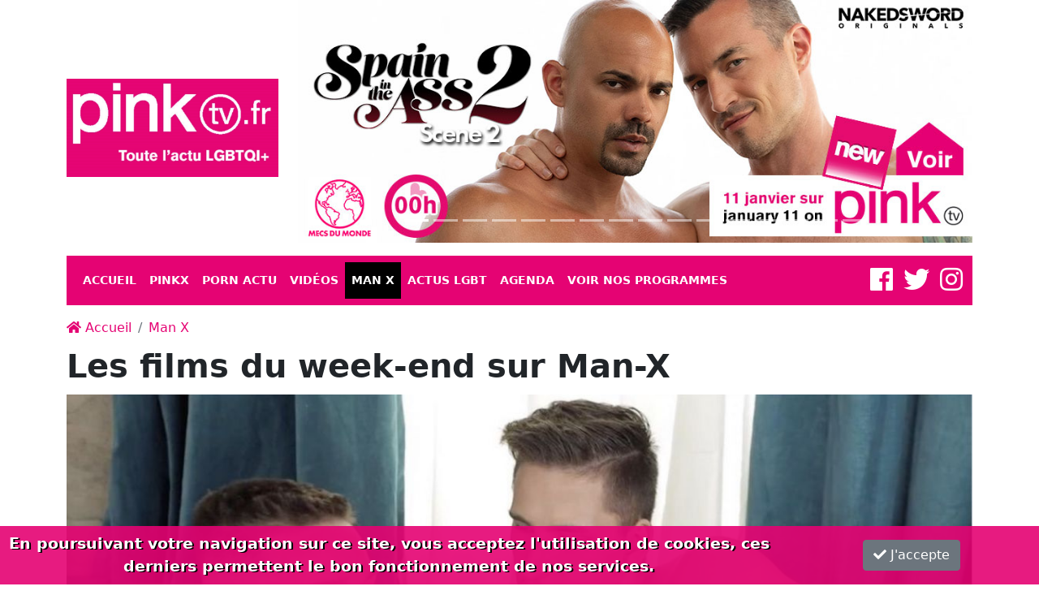

--- FILE ---
content_type: text/html; charset=UTF-8
request_url: https://www.pinktv.fr/man-x/les-films-du-week-end-sur-man-x-33638.html
body_size: 7794
content:
<!doctype html>
<html lang="fr">
    <head>
    <meta charset="utf-8">
    <meta name="viewport" content="width=device-width, initial-scale=1">
    <meta http-equiv="x-ua-compatible" content="ie=edge">
    <title>Les films du week-end sur Man-X</title>
    <meta name="description" content="Les films du week-end sur Man-X, le complément de PinkX.eu !Samedi 11 juin à minuit : Hot Peaches (Sauvage-Staxus)Ils sont mignons, ils ont un cul d’enfer et ils idolâtrent la queue ! Ils sont parfaits !!! Quatre duos sans capote.Le manplus : Aaron Shine dans trois des quatre scène : quel sacré enculeur !!! Bogoss Tchèque, Tyler Scott a coupé ses cheveux et a quelques nouveaux tatouages.Tyler Scott empalé par le queutard d’Aaron Shine !- Photos : Hot Peaches / Sauvage-StaxusJohn Hardy totalement ouvert aux coups de boutoir d’Aaron Shine !&amp;nbsp;- Photos : Hot Peaches / Sauvage-StaxusGrin Hoousa et Timmy Williams flip-flopent à donf !!!- Photos : Hot Peaches / Sauvage-StaxusPatrik Roa magnifiquement troué par l’infatigable Aaron Shine !!!&amp;nbsp;- Photos : Hot Peaches / Sauvage-Staxus&amp;nbsp;Dimanche 12 juin à minuit : Big Dicks Going Deep 2 (CockyBoys)Les mecs TTBM aiment les culs profonds et chez Cocky Boys on a un certain savoir-faire pour les bonnes combinaisons&amp;nbsp;! Quatre duos sans capote.Le manplus : Que des grosses bites qu&#039;on a envie d&#039;embrasser, lécher et faire jaillir leur grasse semence !&amp;nbsp; &amp;nbsp; Brock Banks attache les poignets de Cory Kane derrière son dos et le baise à en faire supplier le passif d’être défoncé sans retenue !&amp;nbsp;- Photos : Big Dicks Going Deep 2 / CockyBoysShane Cook et sa bite circonférencée «&amp;nbsp;canette de bière&amp;nbsp;» font des ravages dans le petit trou d’Aiden Ward. Oh, il ne faut pas le plaindre ! Aiden jouit d’être dominé par plus grosse queue que lui !!!- Photos : Big Dicks Going Deep 2 / CockyBoysAlex Mecum est le type de mec qui plaît tant à Drew Dixon. Un mec tendre, viril, qui le défonce avec amour et brutalité.- Photos : Big Dicks Going Deep 2 / CockyBoysSeconde rencontre chez CockyBoys entre Carter Dane et Gabriel Clark. Leur passion se rallume rapidement et Gabriel prend le contrôle total du beau cul de Carter…- Photos : Big Dicks Going Deep 2 / CockyBoysRetrouvez&amp;nbsp;Man-X sur CANALSAT, Orange, SFR, Bouygues, Numericable, Free et autres opérateurs en duo avec PinkX.">
    <meta name="keywords" content="">


<link rel="preload" as="font" href="https://www.pinktv.fr/media/lib/font-awesome/webfonts/fa-solid-900.woff2" type="font/woff2" crossorigin>
<link rel="preload" as="font" href="https://www.pinktv.fr/media/lib/font-awesome/webfonts/fa-brands-400.woff2" type="font/woff2" crossorigin>
<link rel="preload" as="font" href="https://www.pinktv.fr/media/lib/font-awesome/webfonts/fa-regular-400.woff2" type="font/woff2" crossorigin>

           
        <link rel="preload" as="style" href="https://www.pinktv.fr/media/lib/font-awesome/css/all.min.css?1768728500" crossorigin> 
           
        <link rel="preload" as="style" href="https://www.pinktv.fr/media/lib/bootstrap-5.0.2/css/bootstrap.min.css?1768728500" crossorigin> 
           
        <link rel="preload" as="style" href="https://www.pinktv.fr/media/css/front/front.css?1768728500" crossorigin> 
     
  
    <style> 
		.mask::after{
            content:"";position:fixed;
            left:0;top:0;right:0;bottom:0;
            width:100vw;height:100vh;background:#E50373; 
            z-index:2000;cursor:wait}
            @-webkit-keyframes spinner{to{-webkit-transform:rotate(360deg);transform:rotate(360deg)}}
            @keyframes spinner{to{-webkit-transform:rotate(360deg);transform:rotate(360deg)}}
            .spinner{position:fixed;left:calc(50% - 50px);top:calc(50% - 50px);z-index:2001;display:inline-block;width:4rem;height:4rem;color:#fff;vertical-align:text-bottom;border:.44em solid currentColor;border-right-color:transparent;border-radius:50%;-webkit-animation:spinner .75s linear infinite;animation:spinner .75s linear infinite}
            .overflow{overflow-y:hidden} 
               
	</style> 
 

      
     
        
            <script async src="https://www.googletagmanager.com/gtag/js?id=G-8WRBDJ6BYW"></script>
        <script>
            window.dataLayer = window.dataLayer || [];
            function gtag(){dataLayer.push(arguments);}
            gtag('js', new Date());
            gtag('config', 'G-8WRBDJ6BYW');
        </script>

    </head>
    <body id="body" class="mask"> 
	    <div id="loader"><div class="spinner"></div></div> 
 
        
         
<div class="container">
             <header>
    <section class="row">
        <div class="col-12 col-md-3 col-lg-3 my-auto">
			 <a href="/" title="Pinktv.fr">
            	<img data-src="https://www.pinktv.fr/media/img/logo.png" class="img-fluid w-100" loading="lazy" alt="Pinktv.fr">
			</a>	
        </div> 
         <div class="col-12 col-md-9 col-lg-9 my-auto mb-3 text-end"> 
            <div id="carousel-header" class="carousel slide" data-bs-ride="carousel"> 

                 <div class="carousel-indicators">
				 	                                                
                            <button type="button" data-bs-target="#carousel-header" data-bs-slide-to="0" class=" active " aria-current="true" aria-label="Slide 1"></button>
							
							                          
                            <button type="button" data-bs-target="#carousel-header" data-bs-slide-to="1" class="" aria-current="true" aria-label="Slide 1"></button>
							
							                          
                            <button type="button" data-bs-target="#carousel-header" data-bs-slide-to="2" class="" aria-current="true" aria-label="Slide 1"></button>
							
							                          
                            <button type="button" data-bs-target="#carousel-header" data-bs-slide-to="3" class="" aria-current="true" aria-label="Slide 1"></button>
							
							                          
                            <button type="button" data-bs-target="#carousel-header" data-bs-slide-to="4" class="" aria-current="true" aria-label="Slide 1"></button>
							
							                          
                            <button type="button" data-bs-target="#carousel-header" data-bs-slide-to="5" class="" aria-current="true" aria-label="Slide 1"></button>
							
							                          
                            <button type="button" data-bs-target="#carousel-header" data-bs-slide-to="6" class="" aria-current="true" aria-label="Slide 1"></button>
							
							                               
                                              
                            <button type="button" data-bs-target="#carousel-header" data-bs-slide-to="0" class="" aria-current="true" aria-label="Slide 1"></button>
							
							                               
                                              
                            <button type="button" data-bs-target="#carousel-header" data-bs-slide-to="0" class="" aria-current="true" aria-label="Slide 1"></button>
							
							                          
                            <button type="button" data-bs-target="#carousel-header" data-bs-slide-to="1" class="" aria-current="true" aria-label="Slide 1"></button>
							
							                          
                            <button type="button" data-bs-target="#carousel-header" data-bs-slide-to="2" class="" aria-current="true" aria-label="Slide 1"></button>
							
							                          
                            <button type="button" data-bs-target="#carousel-header" data-bs-slide-to="3" class="" aria-current="true" aria-label="Slide 1"></button>
							
							                          
                            <button type="button" data-bs-target="#carousel-header" data-bs-slide-to="4" class="" aria-current="true" aria-label="Slide 1"></button>
							
							                          
                            <button type="button" data-bs-target="#carousel-header" data-bs-slide-to="5" class="" aria-current="true" aria-label="Slide 1"></button>
							
							                          
                            <button type="button" data-bs-target="#carousel-header" data-bs-slide-to="6" class="" aria-current="true" aria-label="Slide 1"></button>
							
							                               
                                              
                            <button type="button" data-bs-target="#carousel-header" data-bs-slide-to="0" class="" aria-current="true" aria-label="Slide 1"></button>
							
							                               
                                    </div>

                <div class="carousel-inner">
					                                              
                            <div class="carousel-item active "> 
                                <a href="https://www.pinkx.eu/movies/spain-in-the-ass-2-scene-2-alexandro-cabrera-derek-kage/7286" title="" target="_blank">
                                    <img data-src="/media/cms/campagnes/pinktv_SpainInTheAss2-02_959x346(2).jpg" class="img-fluid" loading="lazy" alt="">
                                </a> 
                            </div> 
							                          
                            <div class="carousel-item"> 
                                <a href="https://www.pinkx.eu/movies/spain-in-the-ass-2-scene-3-andrew-delta-heath-halo/7290" title="" target="_blank">
                                    <img data-src="/media/cms/campagnes/pinktv_SpainInTheAss2-03_959x346(1).jpg" class="img-fluid" loading="lazy" alt="">
                                </a> 
                            </div> 
							                          
                            <div class="carousel-item"> 
                                <a href="https://www.pinkx.eu/movies/spain-in-the-ass-2-scene-4-mrdeepvoice-nik-fros/7294" title="" target="_blank">
                                    <img data-src="/media/cms/campagnes/pinktv_SpainInTheAss2-04_959x346.jpg" class="img-fluid" loading="lazy" alt="">
                                </a> 
                            </div> 
							                          
                            <div class="carousel-item"> 
                                <a href="https://www.pinkx.eu/movies/spain-in-the-ass-2-scene-5-alex-palmieri-sir-peter-tom-storm/7298" title="" target="_blank">
                                    <img data-src="/media/cms/campagnes/pinktv_SpainInTheAss2-05_959x346.jpg" class="img-fluid" loading="lazy" alt="">
                                </a> 
                            </div> 
							                          
                            <div class="carousel-item"> 
                                <a href="https://www.pinkx.eu/movies/que-du-zob/6443" title="" target="_blank">
                                    <img data-src="/media/cms/campagnes/pinktv_QueDuZob_959x346(2).jpg" class="img-fluid" loading="lazy" alt="">
                                </a> 
                            </div> 
							                          
                            <div class="carousel-item"> 
                                <a href="https://www.pinkx.eu/movies/lay-of-the-land/7302" title="" target="_blank">
                                    <img data-src="/media/cms/campagnes/pinktv_layOfTheLand_959x346.jpg" class="img-fluid" loading="lazy" alt="">
                                </a> 
                            </div> 
							                          
                            <div class="carousel-item"> 
                                <a href="https://www.pinkx.eu/movies/raunchy-fuckers/7306" title="" target="_blank">
                                    <img data-src="/media/cms/campagnes/pinktv_RaunchyFuckers_959x346.jpg" class="img-fluid" loading="lazy" alt="">
                                </a> 
                            </div> 
							                               
                                              
                            <div class="carousel-item"> 
                                <a href="https://www.pinkx.eu/" title="" target="_blank">
                                    <img data-src="/media/cms/campagnes/pinktv_Voeux_959x346.jpg" class="img-fluid" loading="lazy" alt="">
                                </a> 
                            </div> 
							                               
                                              
                            <div class="carousel-item"> 
                                <a href="https://www.pinkx.eu/movies/spain-in-the-ass-2-scene-2-alexandro-cabrera-derek-kage/7286" title="" target="_blank">
                                    <img data-src="/media/cms/campagnes/pinktv_SpainInTheAss2-02_959x346(2).jpg" class="img-fluid" loading="lazy" alt="">
                                </a> 
                            </div> 
							                          
                            <div class="carousel-item"> 
                                <a href="https://www.pinkx.eu/movies/spain-in-the-ass-2-scene-3-andrew-delta-heath-halo/7290" title="" target="_blank">
                                    <img data-src="/media/cms/campagnes/pinktv_SpainInTheAss2-03_959x346(1).jpg" class="img-fluid" loading="lazy" alt="">
                                </a> 
                            </div> 
							                          
                            <div class="carousel-item"> 
                                <a href="https://www.pinkx.eu/movies/spain-in-the-ass-2-scene-4-mrdeepvoice-nik-fros/7294" title="" target="_blank">
                                    <img data-src="/media/cms/campagnes/pinktv_SpainInTheAss2-04_959x346.jpg" class="img-fluid" loading="lazy" alt="">
                                </a> 
                            </div> 
							                          
                            <div class="carousel-item"> 
                                <a href="https://www.pinkx.eu/movies/spain-in-the-ass-2-scene-5-alex-palmieri-sir-peter-tom-storm/7298" title="" target="_blank">
                                    <img data-src="/media/cms/campagnes/pinktv_SpainInTheAss2-05_959x346.jpg" class="img-fluid" loading="lazy" alt="">
                                </a> 
                            </div> 
							                          
                            <div class="carousel-item"> 
                                <a href="https://www.pinkx.eu/movies/que-du-zob/6443" title="" target="_blank">
                                    <img data-src="/media/cms/campagnes/pinktv_QueDuZob_959x346(2).jpg" class="img-fluid" loading="lazy" alt="">
                                </a> 
                            </div> 
							                          
                            <div class="carousel-item"> 
                                <a href="https://www.pinkx.eu/movies/lay-of-the-land/7302" title="" target="_blank">
                                    <img data-src="/media/cms/campagnes/pinktv_layOfTheLand_959x346.jpg" class="img-fluid" loading="lazy" alt="">
                                </a> 
                            </div> 
							                          
                            <div class="carousel-item"> 
                                <a href="https://www.pinkx.eu/movies/raunchy-fuckers/7306" title="" target="_blank">
                                    <img data-src="/media/cms/campagnes/pinktv_RaunchyFuckers_959x346.jpg" class="img-fluid" loading="lazy" alt="">
                                </a> 
                            </div> 
							                               
                                              
                            <div class="carousel-item"> 
                                <a href="https://www.pinkx.eu/" title="" target="_blank">
                                    <img data-src="/media/cms/campagnes/pinktv_Voeux_959x346.jpg" class="img-fluid" loading="lazy" alt="">
                                </a> 
                            </div> 
							                               
                     
                </div> 
            </div> 


        </div>
    </section>    
 </header>      

             
<nav class="navbar  navbar-expand-xl mb-3">    <div class="container-fluid ">
                
        <button class="navbar-toggler" 
            type="button" 
            data-bs-toggle="collapse" 
            data-bs-target="#navbar" 
            aria-controls="navbar" 
            aria-expanded="false" 
            aria-label="Toggle navigation">
            <span class="fas fa-bars"></span>
        </button>

        <div class="collapse navbar-collapse" id="navbar">
            <ul class="nav navbar-nav"> 
                            <li class="nav-item">
                    <a href="/" title="Accueil" class="nav-link">Accueil</a>
                </li>

            				 
                 
                                       
                 
                <li class="nav-item">
                    <a href="/2/pinkx" title="Pinkx" class="nav-link">Pinkx</a>
                </li>
				
				                 				 
                 
                                       
                 
                <li class="nav-item">
                    <a href="/6/porn-actu" title="Porn Actu" class="nav-link">Porn Actu</a>
                </li>
				
				                 				 
                 
                                       
                 
                <li class="nav-item">
                    <a href="/5/videos" title="Vidéos" class="nav-link">Vidéos</a>
                </li>
				
				                 				 
                 
                                                                                   
                 
                <li class="nav-item">
                    <a href="/1/man-x" title="Man X" class="nav-link active">Man X</a>
                </li>
				
				                 				 
                 
                                       
                 
                <li class="nav-item">
                    <a href="/4/actus-lgbt" title="Actus LGBT" class="nav-link">Actus LGBT</a>
                </li>
				
				                 				 
                 
                                       
                 
                <li class="nav-item">
                    <a href="/3/agenda" title="Agenda" class="nav-link">Agenda</a>
                </li>
				
				                 				                                   
                <li class="nav-item">
                    <a href="/infos/nos-programmes-1.html" title="Voir nos programmes" class="nav-link">Voir nos programmes</a>
                </li>

            </ul>
            <div class="me-0 ms-auto social">
                <a href="https://www.facebook.com/pinktv.officiel/" title="Facebook" class="d-inline" target="_blank"><i class="fab fa-facebook fs-2"></i></a>
                <a href="https://twitter.com/pinktvfr" title="Twitter" class="d-inline ms-2" target="_blank"><i class="fab fa-twitter fs-2"></i></a>
                <a href="https://www.instagram.com/pinktv.fr/" title="Instagram" class="d-inline ms-2" target="_blank"><i class="fab fa-instagram fs-2"></i></a>
            </div>
        </div>
    </div>
</nav> 
      

     
        <main class="main" id="main">  
                            

<nav aria-label="breadcrumb">
  <ol class="breadcrumb">
               <li class="breadcrumb-item">
          <a href="https://www.pinktv.fr/" title="Accueil">
            <i class="fas fa-home"></i>  Accueil 
          </a>
        </li>
              <li class="breadcrumb-item">
          <a href="https://www.pinktv.fr/1/man-x" title="Man X">
            Man X 
          </a>
        </li>
       
  </ol>
</nav>
 
             

                             

        
 

             
            
<article>
    <h1 class="text-dark text-justify mb-3">
        Les films du week-end sur Man-X
    </h1>
		<figure class="image">
    	<img data-src="/media/cms/files/Hot%20Peaches/__thumbs/00-HotPeaches-Staxus.jpg/00-HotPeaches-Staxus__1169x486.jpg" class="img-fluid" loading="lazy" alt="Les films du week-end sur Man-X">
	</figure>	
	    
    <h2 class="text-justify py-3"></h2> 
 </article>
 
 <section class="row">
    <div class="col-12 col-md-9 col-lg-8">

        
        <p style="text-align:center;"><strong>Les films du week-end sur </strong><a target="_blank" rel="noopener noreferrer" href="https://www.man-x.tv/index.php"><strong>Man-X</strong></a><strong>, le complément de </strong><a target="_blank" rel="noopener noreferrer" href="https://www.pinkx.eu/"><strong>PinkX.eu</strong></a><strong> !</strong></p><p style="text-align:center;"><strong>Samedi 11 juin à minuit : </strong><i><strong>Hot Peaches</strong></i><strong> (Sauvage-Staxus)</strong><br>Ils sont mignons, ils ont un cul d’enfer et ils idolâtrent la queue ! Ils sont parfaits !!! Quatre duos sans capote.</p><p style="text-align:center;"><strong>Le manplus :</strong> Aaron Shine dans trois des quatre scène : quel sacré enculeur !!! Bogoss Tchèque, Tyler Scott a coupé ses cheveux et a quelques nouveaux tatouages.</p><p style="text-align:center;">Tyler Scott empalé par le queutard d’Aaron Shine !<br>- Photos : <i>Hot Peaches</i> / Sauvage-Staxus</p><figure class="image"><img src="/media/cms/files/Hot%20Peaches/__thumbs/01a-HotPeaches-Staxus.jpg/01a-HotPeaches-Staxus__600x633.jpg"></figure><p style="text-align:center;">John Hardy totalement ouvert aux coups de boutoir d’Aaron Shine !&nbsp;<br>- Photos : <i>Hot Peaches</i> / Sauvage-Staxus</p><figure class="image"><img src="/media/cms/files/Hot%20Peaches/__thumbs/01b-HotPeaches-Staxus.jpg/01b-HotPeaches-Staxus__600x634.jpg"></figure><p style="text-align:center;">Grin Hoousa et Timmy Williams flip-flopent à donf !!!<br>- Photos : <i>Hot Peaches</i> / Sauvage-Staxus</p><figure class="image"><img src="/media/cms/files/Hot%20Peaches/__thumbs/01c-HotPeaches-Staxus.jpg/01c-HotPeaches-Staxus__600x634.jpg"></figure><p style="text-align:center;">Patrik Roa magnifiquement troué par l’infatigable Aaron Shine !!!&nbsp;<br>- Photos : <i>Hot Peaches</i> / Sauvage-Staxus&nbsp;</p><figure class="image"><img src="/media/cms/files/Hot%20Peaches/__thumbs/01d-HotPeaches-Staxus.jpg/01d-HotPeaches-Staxus__600x635.jpg"></figure><figure class="image"><a href="https://www.man-x.tv/programmes.php" target="_blank" rel="noopener noreferrer"><img src="https://www.pinktv.fr/media/cms/campagnes/Man-X-streaming.jpg"></a></figure><p style="text-align:center;"><strong>Dimanche 12 juin à minuit : </strong><i><strong>Big Dicks Going Deep 2</strong></i><strong> (CockyBoys)</strong><br>Les mecs TTBM aiment les culs profonds et chez Cocky Boys on a un certain savoir-faire pour les bonnes combinaisons&nbsp;! Quatre duos sans capote.</p><p style="text-align:center;"><strong>Le manplus :</strong> Que des grosses bites qu'on a envie d'embrasser, lécher et faire jaillir leur grasse semence !</p><p style="text-align:center;">&nbsp; &nbsp; Brock Banks attache les poignets de Cory Kane derrière son dos et le baise à en faire supplier le passif d’être défoncé sans retenue !&nbsp;<br>- Photos : <i>Big Dicks Going Deep 2</i> / CockyBoys</p><figure class="image"><img src="https://www.pinktv.fr/media/cms/files/Big%20Dicks%20Going%20Deep%202/__thumbs/01a-BigDicksGoingDeep2-CockyBoys.jpg/01a-BigDicksGoingDeep2-CockyBoys__600x635.jpg"></figure><p style="text-align:center;">Shane Cook et sa bite circonférencée «&nbsp;canette de bière&nbsp;» font des ravages dans le petit trou d’Aiden Ward. Oh, il ne faut pas le plaindre ! Aiden jouit d’être dominé par plus grosse queue que lui !!!<br>- Photos : <i>Big Dicks Going Deep 2</i> / CockyBoys</p><figure class="image"><img src="https://www.pinktv.fr/media/cms/files/Big%20Dicks%20Going%20Deep%202/__thumbs/01b-BigDicksGoingDeep2-CockyBoys.jpg/01b-BigDicksGoingDeep2-CockyBoys__600x632.jpg"></figure><p style="text-align:center;">Alex Mecum est le type de mec qui plaît tant à Drew Dixon. Un mec tendre, viril, qui le défonce avec amour et brutalité.<br>- Photos : <i>Big Dicks Going Deep 2</i> / CockyBoys</p><figure class="image"><img src="https://www.pinktv.fr/media/cms/files/Big%20Dicks%20Going%20Deep%202/__thumbs/01c-BigDicksGoingDeep2-CockyBoys.jpg/01c-BigDicksGoingDeep2-CockyBoys__600x635.jpg"></figure><p style="text-align:center;">Seconde rencontre chez CockyBoys entre Carter Dane et Gabriel Clark. Leur passion se rallume rapidement et Gabriel prend le contrôle total du beau cul de Carter…<br>- Photos : <i>Big Dicks Going Deep 2</i> / CockyBoys</p><figure class="image"><img src="https://www.pinktv.fr/media/cms/files/Big%20Dicks%20Going%20Deep%202/__thumbs/01d-BigDicksGoingDeep2-CockyBoys.jpg/01d-BigDicksGoingDeep2-CockyBoys__600x633.jpg"></figure><figure class="image"><a href="https://www.man-x.tv/programmes.php" target="_blank" rel="noopener noreferrer"><img src="https://www.pinktv.fr/media/cms/campagnes/Man-X-streaming.jpg"></a></figure><p style="text-align:center;"><strong>Retrouvez&nbsp;</strong><a target="_blank" rel="noopener noreferrer" href="https://www.man-x.tv/index.php"><strong>Man-X</strong></a><strong> sur CANALSAT, Orange, SFR, Bouygues, Numericable, Free et autres opérateurs en duo avec</strong><a target="_blank" rel="noopener noreferrer" href="https://www.pinkx.eu/"><strong> PinkX</strong></a><strong>.</strong></p>
    </div>
    <div class="col-12 col-md-3 col-lg-4">

						
            <h3 class="bg-pink mb-0 text-white py-1 ps-3">Lire aussi</h3>
                            
                                        <a href="/man-x/les-films-du-week-end-sur-man-x-b-by-the-pool-et-just-for-you-35306.html" title="Les films du week-end sur Man-X : &quot;B*** By The Pool&quot; et &quot;Just for You&quot;">

                         <img data-src="/media/cms/files/Bred%20By%20The%20Pool/__thumbs/00-BredByThePool-Staxus.jpg/00-BredByThePool-Staxus__1170x495.jpg" class="img-fluid w-100" loading="lazy" alt="Les films du week-end sur Man-X : &quot;B*** By The Pool&quot; et &quot;Just for You&quot;">
                    </a>

                    <div class="row my-3">
                        <div class="col-9">
                             Les films du week-end sur Man-X : &quot;B*** By The Pool&quot; et &quot;Just for You&quot;
                        </div>
                        <div class="col-3 text-end">
                           <a href="/man-x/les-films-du-week-end-sur-man-x-b-by-the-pool-et-just-for-you-35306.html" title="Les films du week-end sur Man-X : &quot;B*** By The Pool&quot; et &quot;Just for You&quot;" class="btn btn-pink btn-sm">
                                    Lire <i class="fas fa-caret-right"></i>
                                </a> 
                        </div>
                    </div> 

                 
                                                    <hr>
                    <article class="row">
                        <div class="col-4 my-auto">
                            <img data-src="/media/cms/files/Raw%20Brigade%2013/__thumbs/00-RawBrigade13-ActiveDuty.jpg/00-RawBrigade13-ActiveDuty__1170x497.jpg" class="img-fluid w-100" loading="lazy" alt="Les films du week-end sur Man-X : &quot;25 C**** 1 Blond Twink&quot; et &quot;Raw Brigade 13&quot;">
                        </div>
                        <div class="col-6 my-auto">
                            Les films du week-end sur Man-X : &quot;25 C**** 1 Blond Twink&quot; et &quot;Raw Bri...
                        </div>
                        <div class="col-2 my-auto text-end">
                            <a href="/man-x/les-films-du-week-end-sur-man-x-25-c-1-blond-twink-et-raw-brigade-13-35291.html" title="Les films du week-end sur Man-X : &quot;25 C**** 1 Blond Twink&quot; et &quot;Raw Brigade 13&quot;" class="btn btn-secondary">
                                <i class="fas fa-caret-right fs-2"></i>
                            </a>
                        </div>

                    </article>

                 
                                                    <hr>
                    <article class="row">
                        <div class="col-4 my-auto">
                            <img data-src="/media/cms/files/A%20Very%20Twinky%20Christmas/__thumbs/00-ManX.jpg/00-ManX__1170x497.jpg" class="img-fluid w-100" loading="lazy" alt="Les films du week-end sur Man-X : &quot;A Very Twinky Christmas&quot; et &quot;Twink Tops&quot;">
                        </div>
                        <div class="col-6 my-auto">
                            Les films du week-end sur Man-X : &quot;A Very Twinky Christmas&quot; et &quot;Twink ...
                        </div>
                        <div class="col-2 my-auto text-end">
                            <a href="/man-x/les-films-du-week-end-sur-man-x-a-very-twinky-christmas-et-twink-tops-35279.html" title="Les films du week-end sur Man-X : &quot;A Very Twinky Christmas&quot; et &quot;Twink Tops&quot;" class="btn btn-secondary">
                                <i class="fas fa-caret-right fs-2"></i>
                            </a>
                        </div>

                    </article>

                 
                                                    <hr>
                    <article class="row">
                        <div class="col-4 my-auto">
                            <img data-src="/media/cms/files/Boys%20Love%20Toys/__thumbs/00-BoysLoveToys-Bare-Staxus.jpg/00-BoysLoveToys-Bare-Staxus__1170x494.jpg" class="img-fluid w-100" loading="lazy" alt="La nouveauté de la soirée sur Man-X : &quot;Boys Love Toys&quot;, une réalisation Timmy Treasure pour Staxus">
                        </div>
                        <div class="col-6 my-auto">
                            La nouveauté de la soirée sur Man-X : &quot;Boys Love Toys&quot;, une réalisatio...
                        </div>
                        <div class="col-2 my-auto text-end">
                            <a href="/man-x/la-nouveaute-de-la-soiree-sur-man-x-boys-love-toys-une-realisation-timmy-treasure-pour-staxus-35267.html" title="La nouveauté de la soirée sur Man-X : &quot;Boys Love Toys&quot;, une réalisation Timmy Treasure pour Staxus" class="btn btn-secondary">
                                <i class="fas fa-caret-right fs-2"></i>
                            </a>
                        </div>

                    </article>

                 
            			  

            <section class="p-3 mt-3" style="border: 3px solid #ccc">


                

				<h3 class="bg-pink mb-0 text-white py-1 ps-3">Newsletter</h3>
                <h4 class="py-1">Pour rester informé je m'abonne !</h4>


                 <!-- Begin Mailchimp Signup Form -->

                 <div id="mc_embed_signup">
                    <form action="https://pinktv.us8.list-manage.com/subscribe/post?u=9a1cfb82c2b9d4c7675c9fb57&amp;id=21a0e2cde1" method="post" id="mc-embedded-subscribe-form" name="mc-embedded-subscribe-form" class="validate" target="_blank" novalidate>
                        <div id="mc_embed_signup_scroll"> 
                            <input type="email" value="" name="EMAIL" class="form-control required email mb-2" id="mce-EMAIL" placeholder="Mon Email">
                        </div>

                        <div class="mc-field-group"> 
                            <input type="text" value="" name="FNAME" class="form-control mb-2" id="mce-FNAME" placeholder="Mon Nom">
                        </div>

                        <div class="form-check mb-2">
                            <input type="checkbox" id="majeur" required="required" class="form-check-input" value="1">
                            <label class="form-check-label required" for="majeur">J'affirme être majeur.</label>
                        </div>
                                                <div id="mce-responses" class="_clear">
                            <div class="response" id="mce-error-response" style="display:none"></div>
                            <div class="response" id="mce-success-response" style="display:none"></div>
                        </div>    
                        
                        <div style="position: absolute; left: -5000px;" aria-hidden="true">
                        <input type="text" name="b_9a1cfb82c2b9d4c7675c9fb57_21a0e2cde1" tabindex="-1" value="">
                        </div>
                        
                        <div class="text-end">
                        <button type="submit" class="btn btn-pink" value="Subscribe" name="subscribe" id="mc-embedded-subscribe"><i class="fas fa-share"></i> Envoyer</button>
                        </div>
                     
                    </form>
            </div>
            <script type='text/javascript' src='//s3.amazonaws.com/downloads.mailchimp.com/js/mc-validate.js'></script><script type='text/javascript'>(function($) {window.fnames = new Array(); window.ftypes = new Array();fnames[0]='EMAIL';ftypes[0]='email';fnames[1]='FNAME';ftypes[1]='text';fnames[2]='LNAME';ftypes[2]='text';}(jQuery));var $mcj = jQuery.noConflict(true);</script>
            <!--End mc_embed_signup-->
 

            


                     <h3 class="bg-pink text-white text-center p-2 my-4">
                            Suivez-nous sur les réseaux
                        </h3>
                                        <a href="https://www.facebook.com/pinktv.officiel/" target="_blank" title="Facebook" class="m-3">
                        <img data-src="https://www.pinktv.fr/media/img/facebook.png" class="img-fluid" loading="lazy" alt="Facebook" width="48" height="48">
                    </a>
                    <a href="https://twitter.com/pinktvfr" target="_blank" title="Twitter" class="m-3">
                        <img data-src="https://www.pinktv.fr/media/img/twitter.png" class="img-fluid" loading="lazy" alt="Twitter" width="48" height="48">
                    </a>
                    <a href="https://www.instagram.com/pinktv.fr/" target="_blank" title="Instagram" class="m-3">
                        <img data-src="https://www.pinktv.fr/media/img/instagram.png" class="img-fluid" loading="lazy" alt="Instagram" width="48" height="48">
                    </a>

 
            </section>

    </div>
 </section>



  
 

   
              
        </main> 
     
</div>
 
 

             <footer class="mt-5">
      <div class="container py-4">

         <section class="row">

            <div class="col-12 col-md-6 col-lg-4">

               <h3 class="text-white">Les dernières news</h3>

              
                                         <article class="row mt-3">
                        <div class="col-4 my-auto">
                            <img data-src="/media/cms/files/Raunchy%20Fuckers/__thumbs/00-Raunchy%20Fuckers-NextDoorRaw.jpg/00-Raunchy%20Fuckers-NextDoorRaw__1170x495.jpg" class="img-fluid w-100" loading="lazy" alt="La nouveauté de la soirée sur PinkX : &quot;Raunchy Fu**ers&quot;, une production SM de NextDoorRaw">
                        </div>
                        <div class="col-6  my-auto text-white">
                            La nouveauté de la soirée sur PinkX : &quot;Raunchy Fu*...
                        </div>
                        <div class="col-2  my-auto text-end">
                            <a href="/pinkx/la-nouveaute-de-la-soiree-sur-pinkx-raunchy-fu-ers-une-production-sm-de-nextdoorraw-35307.html" title="La nouveauté de la soirée sur PinkX : &quot;Raunchy Fu**ers&quot;, une production SM de NextDoorRaw" class="btn btn-pink">
                                <i class="fas fa-caret-right fs-2"></i>
                            </a>
                        </div>

                    </article>

                 
                                             <hr>
                                         <article class="row mt-3">
                        <div class="col-4 my-auto">
                            <img data-src="/media/cms/files/Bred%20By%20The%20Pool/__thumbs/00-BredByThePool-Staxus.jpg/00-BredByThePool-Staxus__1170x495.jpg" class="img-fluid w-100" loading="lazy" alt="Les films du week-end sur Man-X : &quot;B*** By The Pool&quot; et &quot;Just for You&quot;">
                        </div>
                        <div class="col-6  my-auto text-white">
                            Les films du week-end sur Man-X : &quot;B*** By The Poo...
                        </div>
                        <div class="col-2  my-auto text-end">
                            <a href="/man-x/les-films-du-week-end-sur-man-x-b-by-the-pool-et-just-for-you-35306.html" title="Les films du week-end sur Man-X : &quot;B*** By The Pool&quot; et &quot;Just for You&quot;" class="btn btn-pink">
                                <i class="fas fa-caret-right fs-2"></i>
                            </a>
                        </div>

                    </article>

                 
                                             <hr>
                                         <article class="row mt-3">
                        <div class="col-4 my-auto">
                            <img data-src="/media/cms/files/Lay%20of%20the%20Land/__thumbs/00-LayOfTheLand-NakedSwordXHeathHalo.jpg/00-LayOfTheLand-NakedSwordXHeathHalo__1169x494.jpg" class="img-fluid w-100" loading="lazy" alt="La nouveauté de la soirée : &quot;Lay of the Land&quot;, la vivifiante coproduction NakedSword X Heath Halo">
                        </div>
                        <div class="col-6  my-auto text-white">
                            La nouveauté de la soirée : &quot;Lay of the Land&quot;, la ...
                        </div>
                        <div class="col-2  my-auto text-end">
                            <a href="/pinkx/la-nouveaute-de-la-soiree-lay-of-the-land-la-vivifiante-coproduction-nakedsword-x-heath-halo-35305.html" title="La nouveauté de la soirée : &quot;Lay of the Land&quot;, la vivifiante coproduction NakedSword X Heath Halo" class="btn btn-pink">
                                <i class="fas fa-caret-right fs-2"></i>
                            </a>
                        </div>

                    </article>

                
            </div>

            <div class="col-12 col-md-6 col-lg-4 text-center my-auto">
                            </div>

            <div class="col-12 col-md-12 col-lg-4"> 
                  <h3 class="bg-pink text-white py-1 ps-3">Restons en contact</h3>
                  <h4 class="text-white py-1">Pour nous écrire</h4>
 
                   <form action="/contact" method="post">
                      
                     <input type="hidden" name="contact[_token]" value="101c81bf62badbdfb3f2589d47d4a09c.f7YBgEAL8EA_3f9Xdqf3fLquHII-9GNDCbyjUh3vEIo.NtpC-C5EuwgOpcoyBc26Lcr2XftXkzVyTt3UYXuDab9Sj0SxbUHFJn6czw">
                     <input type="text" name="contact[name]" required="required" class="form-control mb-2" placeholder="Mon Nom">
                     <input type="email" name="contact[email]" required="required" class="form-control mb-2" placeholder="Mon Email">        
                     <textarea name="contact[message]" required="required" rows="3" class="form-control mb-2" placeholder="Mon message"></textarea>   
                     
                      <div class="text-end">
                        <button type="submit" name="contact[submit]" class="btn btn-pink"><i class="fas fa-share"></i> Envoyer</button>
                      </div>       
                  </form>   
            </div>

         </section>


         <section class="text-center my-3">
            PinkTV 2026 -
            
			 <a href="/infos/mentions-legales-2.html" title="Mentions légales" rel="nofollow" >Mentions légales</a>
                     </section>

 
   </div>
 </footer>    
        <div id="rgpd" class="rgpd fixed-bottom text-center p-2">  
		<div class="row">
			<div class="col-12 col-md-9 my-auto">
				En poursuivant votre navigation sur ce site, 
                vous acceptez l'utilisation de cookies, 
                ces derniers permettent le bon fonctionnement de nos services. 
			</div>
			<div class="col-12 col-md-3 my-auto text-center"> 
                				<button type="button" class="btn btn-secondary btn-rgpd" data-href="https://www.pinktv.fr">
					   <i class="fas fa-check"></i> J'accepte 
				</button>
				 
            </div>
        </div>	 
    </div>
           
    
<script id="mcjs">!function(c,h,i,m,p){m=c.createElement(h),p=c.getElementsByTagName(h)[0],m.async=1,m.src=i,p.parentNode.insertBefore(m,p)}(document,"script","https://chimpstatic.com/mcjs-connected/js/users/9a1cfb82c2b9d4c7675c9fb57/22c3c054e888a6bfe12843033.js");</script>


   
                 

		<script>
        	const app = {
				browser: 'Chrome'
			};
        </script> 
        <script defer src="https://www.pinktv.fr/media/lib/bootstrap-5.0.2/js/bootstrap.bundle.min.js?1768728500"></script><script defer src="https://www.pinktv.fr/media/js/front/front.js?1768728500"></script>         
                
        <script type="application/ld+json">
    {
    "@context": "https://schema.org/",
    "@type": "BreadcrumbList",
    "itemListElement": [
        {
            "@type": "ListItem",
            "position": 0,
            "name": "Accueil",
            "item": "https://www.pinktv.fr/"
        },
        {
            "@type": "ListItem",
            "position": 1,
            "name": "Man X",
            "item": "https://www.pinktv.fr/1/man-x"
        }
    ]
}
    </script>
        <script type="application/ld+json">
    {
    "@context": "https://schema.org",
    "@type": "BlogPosting",
    "mainEntityOfPage": {
        "@type": "WebPage",
        "@id": "https://www.pinktv.fr/man-x/les-films-du-week-end-sur-man-x-33638.html"
    },
    "headline": "Les films du week-end sur Man-X",
    "alternativeHeadline": null,
    "image": [
        "https://www.pinktv.fr/media/cms/files/Hot%20Peaches/__thumbs/00-HotPeaches-Staxus.jpg/00-HotPeaches-Staxus__1169x486.jpg"
    ],
    "author": {
        "@type": "Person",
        "name": "Pink TV",
        "url": "https://www.pinktv.fr/contact"
    },
    "editor": {
        "@type": "Person",
        "name": "Pink TV"
    },
    "publisher": {
        "@type": "Organization",
        "name": "Pink TV",
        "logo": {
            "@type": "ImageObject",
            "url": "https://www.pinktv.fr/media/img/logo.png"
        }
    },
    "datePublished": "2022-06-09 17:46:42 +02:00",
    "dateModified": "2022-06-09 18:07:10 +02:00",
    "description": "<p style=\"text-align:center;\"><strong>Les films du week-end sur </strong><a target=\"_blank\" rel=\"noopener noreferrer\" href=\"https://www.man-x.tv/index.php\"><strong>Man-X</strong></a><strong>, le complément de </strong><a target=\"_blank\" rel=\"noopener noreferrer\" href=\"https://www.pinkx.eu/\"><strong>PinkX.eu</strong></a><strong> !</strong></p><p style=\"text-align:center;\"><strong>Samedi 11 juin à minuit : </strong><i><strong>Hot Peaches</strong></i><strong> (Sauvage-Staxus)</strong><br>Ils sont mignons, ils ont un cul d’enfer et ils idolâtrent la queue ! Ils sont parfaits !!! Quatre duos sans capote.</p><p style=\"text-align:center;\"><strong>Le manplus :</strong> Aaron Shine dans trois des quatre scène : quel sacré enculeur !!! Bogoss Tchèque, Tyler Scott a coupé ses cheveux et a quelques nouveaux tatouages.</p><p style=\"text-align:center;\">Tyler Scott empalé par le queutard d’Aaron Shine !<br>- Photos : <i>Hot Peaches</i> / Sauvage-Staxus</p><figure class=\"image\"><img src=\"/media/cms/files/Hot%20Peaches/__thumbs/01a-HotPeaches-Staxus.jpg/01a-HotPeaches-Staxus__600x633.jpg\"></figure><p style=\"text-align:center;\">John Hardy totalement ouvert aux coups de boutoir d’Aaron Shine !&nbsp;<br>- Photos : <i>Hot Peaches</i> / Sauvage-Staxus</p><figure class=\"image\"><img src=\"/media/cms/files/Hot%20Peaches/__thumbs/01b-HotPeaches-Staxus.jpg/01b-HotPeaches-Staxus__600x634.jpg\"></figure><p style=\"text-align:center;\">Grin Hoousa et Timmy Williams flip-flopent à donf !!!<br>- Photos : <i>Hot Peaches</i> / Sauvage-Staxus</p><figure class=\"image\"><img src=\"/media/cms/files/Hot%20Peaches/__thumbs/01c-HotPeaches-Staxus.jpg/01c-HotPeaches-Staxus__600x634.jpg\"></figure><p style=\"text-align:center;\">Patrik Roa magnifiquement troué par l’infatigable Aaron Shine !!!&nbsp;<br>- Photos : <i>Hot Peaches</i> / Sauvage-Staxus&nbsp;</p><figure class=\"image\"><img src=\"/media/cms/files/Hot%20Peaches/__thumbs/01d-HotPeaches-Staxus.jpg/01d-HotPeaches-Staxus__600x635.jpg\"></figure><figure class=\"image\"><a href=\"https://www.man-x.tv/programmes.php\" target=\"_blank\" rel=\"noopener noreferrer\"><img src=\"https://www.pinktv.fr/media/cms/campagnes/Man-X-streaming.jpg\"></a></figure><p style=\"text-align:center;\"><strong>Dimanche 12 juin à minuit : </strong><i><strong>Big Dicks Going Deep 2</strong></i><strong> (CockyBoys)</strong><br>Les mecs TTBM aiment les culs profonds et chez Cocky Boys on a un certain savoir-faire pour les bonnes combinaisons&nbsp;! Quatre duos sans capote.</p><p style=\"text-align:center;\"><strong>Le manplus :</strong> Que des grosses bites qu'on a envie d'embrasser, lécher et faire jaillir leur grasse semence !</p><p style=\"text-align:center;\">&nbsp; &nbsp; Brock Banks attache les poignets de Cory Kane derrière son dos et le baise à en faire supplier le passif d’être défoncé sans retenue !&nbsp;<br>- Photos : <i>Big Dicks Going Deep 2</i> / CockyBoys</p><figure class=\"image\"><img src=\"https://www.pinktv.fr/media/cms/files/Big%20Dicks%20Going%20Deep%202/__thumbs/01a-BigDicksGoingDeep2-CockyBoys.jpg/01a-BigDicksGoingDeep2-CockyBoys__600x635.jpg\"></figure><p style=\"text-align:center;\">Shane Cook et sa bite circonférencée «&nbsp;canette de bière&nbsp;» font des ravages dans le petit trou d’Aiden Ward. Oh, il ne faut pas le plaindre ! Aiden jouit d’être dominé par plus grosse queue que lui !!!<br>- Photos : <i>Big Dicks Going Deep 2</i> / CockyBoys</p><figure class=\"image\"><img src=\"https://www.pinktv.fr/media/cms/files/Big%20Dicks%20Going%20Deep%202/__thumbs/01b-BigDicksGoingDeep2-CockyBoys.jpg/01b-BigDicksGoingDeep2-CockyBoys__600x632.jpg\"></figure><p style=\"text-align:center;\">Alex Mecum est le type de mec qui plaît tant à Drew Dixon. Un mec tendre, viril, qui le défonce avec amour et brutalité.<br>- Photos : <i>Big Dicks Going Deep 2</i> / CockyBoys</p><figure class=\"image\"><img src=\"https://www.pinktv.fr/media/cms/files/Big%20Dicks%20Going%20Deep%202/__thumbs/01c-BigDicksGoingDeep2-CockyBoys.jpg/01c-BigDicksGoingDeep2-CockyBoys__600x635.jpg\"></figure><p style=\"text-align:center;\">Seconde rencontre chez CockyBoys entre Carter Dane et Gabriel Clark. Leur passion se rallume rapidement et Gabriel prend le contrôle total du beau cul de Carter…<br>- Photos : <i>Big Dicks Going Deep 2</i> / CockyBoys</p><figure class=\"image\"><img src=\"https://www.pinktv.fr/media/cms/files/Big%20Dicks%20Going%20Deep%202/__thumbs/01d-BigDicksGoingDeep2-CockyBoys.jpg/01d-BigDicksGoingDeep2-CockyBoys__600x633.jpg\"></figure><figure class=\"image\"><a href=\"https://www.man-x.tv/programmes.php\" target=\"_blank\" rel=\"noopener noreferrer\"><img src=\"https://www.pinktv.fr/media/cms/campagnes/Man-X-streaming.jpg\"></a></figure><p style=\"text-align:center;\"><strong>Retrouvez&nbsp;</strong><a target=\"_blank\" rel=\"noopener noreferrer\" href=\"https://www.man-x.tv/index.php\"><strong>Man-X</strong></a><strong> sur CANALSAT, Orange, SFR, Bouygues, Numericable, Free et autres opérateurs en duo avec</strong><a target=\"_blank\" rel=\"noopener noreferrer\" href=\"https://www.pinkx.eu/\"><strong> PinkX</strong></a><strong>.</strong></p>",
    "articleSection": "Man X",
    "keywords": null,
    "url": "https://www.pinktv.fr/man-x/les-films-du-week-end-sur-man-x-33638.html",
    "inLanguage": "fr",
    "isPartOf": {
        "@type": "Blog",
        "name": "Man X",
        "url": "https://www.pinktv.fr/1/man-x"
    }
}
    </script>
        <script type="application/ld+json">
    {
    "@context": "https://schema.org/",
    "@type": "WebSite",
    "name": "Pink TV",
    "url": "https://www.pinktv.fr/"
}
    </script>
        <script type="application/ld+json">
    {
    "@context": "https://schema.org/",
    "@type": "Organization",
    "name": "Pink TV",
    "url": "https://www.pinktv.fr/"
}
    </script>
    
    </body>
</html>   

--- FILE ---
content_type: text/css
request_url: https://www.pinktv.fr/media/css/front/front.css?1768728500
body_size: 814
content:

h1, h2, h3 {
    color:#707070;
	font-weight: bold;
}

h1 {
    color:#707070;
	font-weight: bold;
	line-height: 2.4rem
}


a{
    color: #E50373;
    text-decoration: none;

}

a:hover{
    color: #232323;
	
}

.text-title {
    color: #fff;
}
.text-title:hover {
    color: #000;
}

.text-image {
	color: #fff;
	margin-left: 0;
	margin-right:0; 
	bottom:0;
	position:absolute; 
	background:rgba(0,0,0,.6); 
	
}

.btn-pink {
    color: #fff;
    background-color: #E50373;
    border-color: #E50373;
  }
  .btn-pink:hover {
    color: #fff;
    background-color: #000;
    border-color: #000;
  } 


.bg-pink {
    background: #E50373;
}


/********************************* navbar */
.navbar {
    background: #E50373;
}
.navbar .nav-link{
    color: #fff; 
    text-transform: uppercase; 
    font-weight: 700; 
    font-size: .9rem;
    padding:12px 17px;  
}
.navbar .nav-link:hover, .navbar .nav-link.active{
    background: #000;
    color: #fff; 
}

.navbar .social a { color: #fff;}
.navbar .social a:hover { color: #000;}
  
/**/
@media screen and (min-width: 1400px) { 
    .navbar {
        padding-top:0px;
        padding-bottom:0px;
    }  
    .navbar .nav-link{
        text-align: center;
        min-width: 110px;
    }
}

@media screen and (max-width: 600px) { 
	.text-image { 
		font-size: 1rem!important
	}
}

.navbar-toggler { 
    background-color: #000;
    border: 1px solid #000; 
    color: #fff;
  }
/**/
 
.carousel-control-next, .carousel-control-prev { 
    background: #E50373;  
}
.carousel-control-next-icon, .carousel-control-prev-icon { 
    width: 10rem;
    height: 10rem; 
  }
 

.page-item .page-link { 
    background-color: #eee;
    border-color: #eee;
    color:#000
  }
  .page-item.active .page-link,   .page-item:hover .page-link { 
    background-color: #E50373;
    border-color: #E50373;
    color: #fff;
  } 

 
hr {border-top:3px solid #E50373; opacity:100 }
hr.secondary {border-top:3px solid #777777; opacity:100 }


.image{ text-align: center}
.image img { 
	max-width: 100%;
  	height: auto;
}


footer {
    color: #fff;
    background: #000;
}

footer a{
    color: #fff;
}
footer a:hover{
    color: #E50373;
}

footer .btn-pink:hover {
    color: #fff;
    background-color: #6c757d;
    border-color: #6c757d;
  } 

  .rgpd{
	background: rgba(229, 3, 115, .9); 
	width: 100%; 
	z-index: 1000; 
	color:#fff;
	font-size:1.2rem;
    font-weight: bold;;
    text-shadow: 2px 1px #000;
}